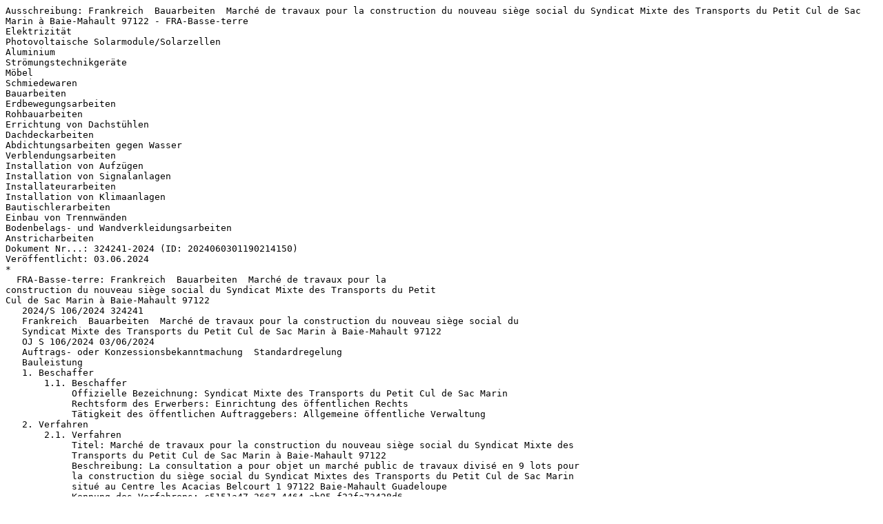

--- FILE ---
content_type: text/plain
request_url: http://www.icc-hofmann.de/NewsTicker/202406/ausschreibung-324241-2024-FRA.txt
body_size: 3986
content:
Ausschreibung: Frankreich  Bauarbeiten  Marché de travaux pour la construction du nouveau siège social du Syndicat Mixte des Transports du Petit Cul de Sac Marin à Baie-Mahault 97122 - FRA-Basse-terre
Elektrizität
Photovoltaische Solarmodule/Solarzellen
Aluminium
Strömungstechnikgeräte
Möbel
Schmiedewaren
Bauarbeiten
Erdbewegungsarbeiten
Rohbauarbeiten
Errichtung von Dachstühlen
Dachdeckarbeiten
Abdichtungsarbeiten gegen Wasser
Verblendungsarbeiten
Installation von Aufzügen
Installation von Signalanlagen
Installateurarbeiten
Installation von Klimaanlagen
Bautischlerarbeiten
Einbau von Trennwänden
Bodenbelags- und Wandverkleidungsarbeiten
Anstricharbeiten
Dokument Nr...: 324241-2024 (ID: 2024060301190214150)
Veröffentlicht: 03.06.2024
*
  FRA-Basse-terre: Frankreich  Bauarbeiten  Marché de travaux pour la
construction du nouveau siège social du Syndicat Mixte des Transports du Petit
Cul de Sac Marin à Baie-Mahault 97122
   2024/S 106/2024 324241
   Frankreich  Bauarbeiten  Marché de travaux pour la construction du nouveau siège social du
   Syndicat Mixte des Transports du Petit Cul de Sac Marin à Baie-Mahault 97122
   OJ S 106/2024 03/06/2024
   Auftrags- oder Konzessionsbekanntmachung  Standardregelung
   Bauleistung
   1. Beschaffer
       1.1. Beschaffer
	    Offizielle Bezeichnung: Syndicat Mixte des Transports du Petit Cul de Sac Marin
            Rechtsform des Erwerbers: Einrichtung des öffentlichen Rechts
            Tätigkeit des öffentlichen Auftraggebers: Allgemeine öffentliche Verwaltung
   2. Verfahren
       2.1. Verfahren
            Titel: Marché de travaux pour la construction du nouveau siège social du Syndicat Mixte des
            Transports du Petit Cul de Sac Marin à Baie-Mahault 97122
            Beschreibung: La consultation a pour objet un marché public de travaux divisé en 9 lots pour
            la construction du siège social du Syndicat Mixtes des Transports du Petit Cul de Sac Marin
            situé au Centre les Acacias Belcourt 1 97122 Baie-Mahault Guadeloupe
	    Kennung des Verfahrens: c5151a47-2667-4464-ab95-f23fa73428d6
	    Interne Kennung: SMTPCSM_MT_01_2024
	    Verfahrensart: Offenes Verfahren
     2.1.1. Zweck
	    Art des Auftrags: Bauleistung
	    Haupteinstufung (cpv): 45000000 Bauarbeiten
     2.1.2. Erfüllungsort
	    Stadt: Baie-Mahault
	    Postleitzahl: 97122
	    Land, Gliederung (NUTS): Guadeloupe (FRY10)
	    Land: Frankreich
     2.1.4. Allgemeine Informationen
	    Rechtsgrundlage:
	    Richtlinie 2014/24/EU
     2.1.6. Ausschlussgründe:
            Verstoß gegen arbeitsrechtliche Verpflichtungen: Exclusions obligatoires et facultatives
            prévues par le Code de la commande publique. Les autres motifs d exclusions figurent dans le
	    dossier de consultation des entreprises (DCE).
   5. Los
       5.1. Los: LOT-0006
	    Titel: ASCENCEURS
	    Beschreibung: ASCENCEURS
	      Interne Kennung: SMTPCSM_MT_01_2024_LOT6
     5.1.1. Zweck
	    Art des Auftrags: Bauleistung
	    Haupteinstufung (cpv): 45000000 Bauarbeiten
            Zusätzliche Einstufung (cpv): 45313100 Installation von Aufzügen
     5.1.2. Erfüllungsort
	    Postanschrift: Centre les Acacias - Belcourt 1
	    Stadt: Baie-Mahault
	    Postleitzahl: 97122
	    Land, Gliederung (NUTS): Guadeloupe (FRY10)
	    Land: Frankreich
     5.1.6. Allgemeine Informationen
	    Vorbehaltene Teilnahme: Teilnahme ist nicht vorbehalten.
	    Auftragsvergabeprojekt nicht aus EU-Mitteln finanziert
            Die Beschaffung fällt unter das Übereinkommen über das öffentliche Beschaffungswesen
            Zusätzliche Informationen: Durée de l offre retenue dans le délai global de 16 mois. Aucune
            variante n est autorisée, mais une option au sens de prestations supplémentaire éventuelle
            (PSE) non obligatoire pour le lot n°6 : ASCENCEURS.
     5.1.9. Eignungskriterien
	    Kriterium:
            Art: Technische und berufliche Leistungsfähigkeit
	    Beschreibung: Toutes les informations figurent dans le dossier de consultation des entreprises
	    (DCE).
	      Kriterium:
              Art: Wirtschaftliche und finanzielle Leistungsfähigkeit
	      Beschreibung: Toutes les informations figurent dans le dossier de consultation des entreprises
	      (DCE).
	      Kriterium:
              Art: Eignung zur Berufsausübung
	      Beschreibung: Toutes les informations figurent dans le dossier de consultation des entreprises
	      (DCE).
    5.1.10. Zuschlagskriterien
	    Kriterium:
	    Art: Preis
	    Beschreibung: Toutes les informations figurent dans le dossier de consultation des entreprises
	    (DCE).
	    Gewichtung (Prozentanteil, genau): 40
	      Kriterium:
              Art: Qualität
	      Beschreibung: Toutes les informations figurent dans le dossier de consultation des entreprises
	      (DCE).
	      Gewichtung (Prozentanteil, genau): 60
    5.1.11. Auftragsunterlagen
	    Internetadresse der Auftragsunterlagen: https://www.eguadeloupe.com/entreprise
    5.1.12. Bedingungen für die Auftragsvergabe
            Bedingungen für die Einreichung:
	    Elektronische Einreichung: Erforderlich
            Adresse für die Einreichung: https://www.eguadeloupe.com/entreprise
            Sprachen, in denen Angebote oder Teilnahmeanträge eingereicht werden können: Französisch
            Elektronischer Katalog: Nicht zulässig
            Frist für den Eingang der Angebote: 10/07/2024 12:00:00 (UTC+2)
            Frist, bis zu der das Angebot gültig sein muss: 4 Monate
	    Auftragsbedingungen:
	    Elektronische Rechnungsstellung: Erforderlich
            Aufträge werden elektronisch erteilt: nein
	    Zahlungen werden elektronisch geleistet: nein
    5.1.15. Techniken
	    Rahmenvereinbarung: Keine Rahmenvereinbarung
            Informationen über das dynamische Beschaffungssystem:
	    Kein dynamisches Beschaffungssystem
    5.1.16. Weitere Informationen, Schlichtung und Nachprüfung
            Überprüfungsstelle: Tribunal administratif de Guadeloupe
            Organisation, die zusätzliche Informationen über das Vergabeverfahren bereitstellt: Syndicat
	    Mixte des Transports du Petit Cul de Sac Marin
	    Organisation, die einen Offline-Zugang zu den Vergabeunterlagen bereitstellt: Syndicat Mixte
	    des Transports du Petit Cul de Sac Marin
            Organisation, die Teilnahmeanträge entgegennimmt: Syndicat Mixte des Transports du Petit
	    Cul de Sac Marin
	    Organisation, die Angebote bearbeitet: Syndicat Mixte des Transports du Petit Cul de Sac
	    Marin
       5.1. Los: LOT-0004
	    Titel: SERRURERIE
	    Beschreibung: SERRURERIE
	    Interne Kennung: SMTPCSM_MT_01_2024_LOT4
     5.1.1. Zweck
	    Art des Auftrags: Bauleistung
	    Haupteinstufung (cpv): 45000000 Bauarbeiten
            Zusätzliche Einstufung (cpv): 44316500 Schmiedewaren
     5.1.2. Erfüllungsort
	    Postanschrift: Centre les Acacias - Belcourt 1
	    Stadt: Baie-Mahault
	    Postleitzahl: 97122
	    Land, Gliederung (NUTS): Guadeloupe (FRY10)
	    Land: Frankreich
     5.1.6. Allgemeine Informationen
	    Vorbehaltene Teilnahme: Teilnahme ist nicht vorbehalten.
	      Auftragsvergabeprojekt nicht aus EU-Mitteln finanziert
              Die Beschaffung fällt unter das Übereinkommen über das öffentliche Beschaffungswesen
              Zusätzliche Informationen: Durée de l offre retenue dans le délai global de 16 mois.
     5.1.9. Eignungskriterien
	    Kriterium:
            Art: Technische und berufliche Leistungsfähigkeit
	    Beschreibung: Toutes les informations figurent dans le dossier de consultation des entreprises
	    (DCE).
	      Kriterium:
              Art: Wirtschaftliche und finanzielle Leistungsfähigkeit
	      Beschreibung: Toutes les informations figurent dans le dossier de consultation des entreprises
	      (DCE).
	      Kriterium:
              Art: Eignung zur Berufsausübung
	      Beschreibung: Toutes les informations figurent dans le dossier de consultation des entreprises
	      (DCE).
    5.1.10. Zuschlagskriterien
	    Kriterium:
            Art: Qualität
	    Beschreibung: Toutes les informations figurent dans le dossier de consultation des entreprises
	    (DCE).
	    Gewichtung (Prozentanteil, genau): 60
	      Kriterium:
	      Art: Preis
	      Beschreibung: Toutes les informations figurent dans le dossier de consultation des entreprises
	      (DCE).
	      Gewichtung (Prozentanteil, genau): 40
    5.1.11. Auftragsunterlagen
	    Internetadresse der Auftragsunterlagen: https://www.eguadeloupe.com/entreprise
    5.1.12. Bedingungen für die Auftragsvergabe
            Bedingungen für die Einreichung:
	    Elektronische Einreichung: Erforderlich
            Adresse für die Einreichung: https://www.eguadeloupe.com/entreprise
            Sprachen, in denen Angebote oder Teilnahmeanträge eingereicht werden können: Französisch
            Elektronischer Katalog: Nicht zulässig
            Frist für den Eingang der Angebote: 10/07/2024 12:00:00 (UTC+2)
            Frist, bis zu der das Angebot gültig sein muss: 4 Monate
	    Auftragsbedingungen:
	    Elektronische Rechnungsstellung: Erforderlich
            Aufträge werden elektronisch erteilt: nein
	    Zahlungen werden elektronisch geleistet: nein
    5.1.15. Techniken
	      Rahmenvereinbarung: Keine Rahmenvereinbarung
              Informationen über das dynamische Beschaffungssystem:
	      Kein dynamisches Beschaffungssystem
    5.1.16. Weitere Informationen, Schlichtung und Nachprüfung
            Überprüfungsstelle: Tribunal administratif de Guadeloupe
            Organisation, die zusätzliche Informationen über das Vergabeverfahren bereitstellt: Syndicat
	    Mixte des Transports du Petit Cul de Sac Marin
	    Organisation, die einen Offline-Zugang zu den Vergabeunterlagen bereitstellt: Syndicat Mixte
	    des Transports du Petit Cul de Sac Marin
            Organisation, die Teilnahmeanträge entgegennimmt: Syndicat Mixte des Transports du Petit
	    Cul de Sac Marin
	    Organisation, die Angebote bearbeitet: Syndicat Mixte des Transports du Petit Cul de Sac
	    Marin
       5.1. Los: LOT-0007
	    Titel: SIGNALETIQUE
	    Beschreibung: SIGNALETIQUE
	    Interne Kennung: SMTPCSM_MT_01_2024_LOT7
     5.1.1. Zweck
	    Art des Auftrags: Bauleistung
	    Haupteinstufung (cpv): 45000000 Bauarbeiten
            Zusätzliche Einstufung (cpv): 45316200 Installation von Signalanlagen
     5.1.2. Erfüllungsort
	    Postanschrift: Centre les Acacias - Belcourt 1
	    Stadt: Baie-Mahault
	    Postleitzahl: 97122
	    Land, Gliederung (NUTS): Guadeloupe (FRY10)
	    Land: Frankreich
     5.1.6. Allgemeine Informationen
	    Vorbehaltene Teilnahme: Teilnahme ist nicht vorbehalten.
	    Auftragsvergabeprojekt nicht aus EU-Mitteln finanziert
            Die Beschaffung fällt unter das Übereinkommen über das öffentliche Beschaffungswesen
            Zusätzliche Informationen: Durée de l offre retenue dans le délai global de 16 mois.
     5.1.9. Eignungskriterien
	    Kriterium:
            Art: Technische und berufliche Leistungsfähigkeit
	    Beschreibung: Toutes les informations figurent dans le dossier de consultation des entreprises
	    (DCE).
	      Kriterium:
              Art: Eignung zur Berufsausübung
	      Beschreibung: Toutes les informations figurent dans le dossier de consultation des entreprises
	      (DCE).
	      Kriterium:
              Art: Wirtschaftliche und finanzielle Leistungsfähigkeit
	      Beschreibung: Toutes les informations figurent dans le dossier de consultation des entreprises
	      (DCE).
    5.1.10. Zuschlagskriterien
	    Kriterium:
            Art: Qualität
	    Beschreibung: Toutes les informations figurent dans le dossier de consultation des entreprises
	    (DCE).
	    Gewichtung (Prozentanteil, genau): 60
	      Kriterium:
	      Art: Preis
	      Beschreibung: Toutes les informations figurent dans le dossier de consultation des entreprises
	      (DCE).
	      Gewichtung (Prozentanteil, genau): 40
    5.1.11. Auftragsunterlagen
	    Internetadresse der Auftragsunterlagen: https://www.eguadeloupe.com/entreprise
    5.1.12. Bedingungen für die Auftragsvergabe
            Bedingungen für die Einreichung:
	    Elektronische Einreichung: Erforderlich
            Adresse für die Einreichung: https://www.eguadeloupe.com/entreprise
            Sprachen, in denen Angebote oder Teilnahmeanträge eingereicht werden können: Französisch
            Elektronischer Katalog: Nicht zulässig
            Frist für den Eingang der Angebote: 10/07/2024 12:00:00 (UTC+2)
            Frist, bis zu der das Angebot gültig sein muss: 4 Monate
	    Auftragsbedingungen:
	    Elektronische Rechnungsstellung: Erforderlich
            Aufträge werden elektronisch erteilt: nein
	    Zahlungen werden elektronisch geleistet: nein
    5.1.15. Techniken
	    Rahmenvereinbarung: Keine Rahmenvereinbarung
            Informationen über das dynamische Beschaffungssystem:
	    Kein dynamisches Beschaffungssystem
    5.1.16. Weitere Informationen, Schlichtung und Nachprüfung
            Überprüfungsstelle: Tribunal administratif de Guadeloupe
            Organisation, die zusätzliche Informationen über das Vergabeverfahren bereitstellt: Syndicat
	    Mixte des Transports du Petit Cul de Sac Marin
	    Organisation, die einen Offline-Zugang zu den Vergabeunterlagen bereitstellt: Syndicat Mixte
	    des Transports du Petit Cul de Sac Marin
            Organisation, die Teilnahmeanträge entgegennimmt: Syndicat Mixte des Transports du Petit
	    Cul de Sac Marin
	    Organisation, die Angebote bearbeitet: Syndicat Mixte des Transports du Petit Cul de Sac
	    Marin
       5.1. Los: LOT-0001
	    Titel: TERRASSEMENT - VRD
	    Beschreibung: TERRASSEMENT - VRD
	      Interne Kennung: SMTPCSM_MT_01_2024_LOT1
     5.1.1. Zweck
	    Art des Auftrags: Bauleistung
	    Haupteinstufung (cpv): 45000000 Bauarbeiten
            Zusätzliche Einstufung (cpv): 45112500 Erdbewegungsarbeiten
     5.1.2. Erfüllungsort
	    Postanschrift: Centre les Acacias - Belcourt 1
	    Stadt: Baie-Mahault
	    Postleitzahl: 97122
	    Land, Gliederung (NUTS): Guadeloupe (FRY10)
	    Land: Frankreich
     5.1.6. Allgemeine Informationen
	    Vorbehaltene Teilnahme: Teilnahme ist nicht vorbehalten.
	    Auftragsvergabeprojekt nicht aus EU-Mitteln finanziert
            Die Beschaffung fällt unter das Übereinkommen über das öffentliche Beschaffungswesen
            Zusätzliche Informationen: Durée de l offre retenue dans le délai global de 16 mois.
     5.1.9. Eignungskriterien
	    Kriterium:
            Art: Eignung zur Berufsausübung
	    Beschreibung: Description figurant dans le dossier de consultation des entreprises (DCE).
	      Kriterium:
              Art: Technische und berufliche Leistungsfähigkeit
	      Beschreibung: Description figurant dans le dossier de consultation des entreprises (DCE).
	      Kriterium:
              Art: Wirtschaftliche und finanzielle Leistungsfähigkeit
	      Beschreibung: Description figurant dans le dossier de consultation des entreprises (DCE).
    5.1.10. Zuschlagskriterien
	    Kriterium:
	    Art: Preis
	    Beschreibung: Toutes les informations sont disponibles dans le dossier de consultation des
	    entreprises (DCE).
	    Gewichtung (Prozentanteil, genau): 40
	      Kriterium:
              Art: Qualität
	      Beschreibung: Toutes les informations sont disponibles dans le dossier de consultation des
	      entreprises (DCE).
	      Gewichtung (Prozentanteil, genau): 60
    5.1.11. Auftragsunterlagen
	    Internetadresse der Auftragsunterlagen: https://www.eguadeloupe.com/entreprise
    5.1.12. Bedingungen für die Auftragsvergabe
            Bedingungen für die Einreichung:
	      Elektronische Einreichung: Erforderlich
              Adresse für die Einreichung: https://www.eguadeloupe.com/entreprise
              Sprachen, in denen Angebote oder Teilnahmeanträge eingereicht werden können: Französisch
              Elektronischer Katalog: Nicht zulässig
              Frist für den Eingang der Angebote: 10/07/2024 12:00:00 (UTC+2)
              Frist, bis zu der das Angebot gültig sein muss: 4 Monate
	      Auftragsbedingungen:
	      Elektronische Rechnungsstellung: Erforderlich
              Aufträge werden elektronisch erteilt: nein
	      Zahlungen werden elektronisch geleistet: nein
    5.1.15. Techniken
	    Rahmenvereinbarung: Keine Rahmenvereinbarung
            Informationen über das dynamische Beschaffungssystem:
	    Kein dynamisches Beschaffungssystem
    5.1.16. Weitere Informationen, Schlichtung und Nachprüfung
            Überprüfungsstelle: Tribunal administratif de Guadeloupe
            Organisation, die zusätzliche Informationen über das Vergabeverfahren bereitstellt: Syndicat
	    Mixte des Transports du Petit Cul de Sac Marin
	    Organisation, die einen Offline-Zugang zu den Vergabeunterlagen bereitstellt: Syndicat Mixte
	    des Transports du Petit Cul de Sac Marin
            Organisation, die Teilnahmeanträge entgegennimmt: Syndicat Mixte des Transports du Petit
	    Cul de Sac Marin
       5.1. Los: LOT-0003
	    Titel: MENUISERIE EXTERIEURE
	    Beschreibung: MENUISERIE EXTERIEURE ALUMINIUM
	    Interne Kennung: SMTPCSM_MT_01_2024_LOT3
     5.1.1. Zweck
	    Art des Auftrags: Bauleistung
	    Haupteinstufung (cpv): 45000000 Bauarbeiten
            Zusätzliche Einstufung (cpv): 45421000 Bautischlerarbeiten, 14721000 Aluminium
     5.1.2. Erfüllungsort
	    Postanschrift: Centre les Acacias - Belcourt 1
	    Stadt: Baie-Mahault
	    Postleitzahl: 97122
	    Land, Gliederung (NUTS): Guadeloupe (FRY10)
	    Land: Frankreich
     5.1.6. Allgemeine Informationen
	    Vorbehaltene Teilnahme: Teilnahme ist nicht vorbehalten.
	    Auftragsvergabeprojekt nicht aus EU-Mitteln finanziert
            Die Beschaffung fällt unter das Übereinkommen über das öffentliche Beschaffungswesen
            Zusätzliche Informationen: Durée de l offre retenue dans le délai global de 16 mois
     5.1.9. Eignungskriterien
	    Kriterium:
            Art: Wirtschaftliche und finanzielle Leistungsfähigkeit
	      Beschreibung: Toutes les informations figurent dans le dossier de consultation des entreprises
	      (DCE).
	      Kriterium:
              Art: Eignung zur Berufsausübung
	      Beschreibung: Toutes les informations figurent dans le dossier de consultation des entreprises
	      (DCE).
	      Kriterium:
              Art: Technische und berufliche Leistungsfähigkeit
	      Beschreibung: Toutes les informations figurent dans le dossier de consultation des entreprises
	      (DCE).
    5.1.10. Zuschlagskriterien
	    Kriterium:
	    Art: Preis
	    Beschreibung: Toutes les informations figurent dans le dossier de consultation des entreprises
	    (DCE).
	    Gewichtung (Prozentanteil, genau): 40
	      Kriterium:
              Art: Qualität
	      Beschreibung: Toutes les informations figurent dans le dossier de consultation des entreprises
	      (DCE).
	      Gewichtung (Prozentanteil, genau): 60
    5.1.11. Auftragsunterlagen
	    Internetadresse der Auftragsunterlagen: https://www.eguadeloupe.com/entreprise
    5.1.12. Bedingungen für die Auftragsvergabe
            Bedingungen für die Einreichung:
	    Elektronische Einreichung: Erforderlich
            Adresse für die Einreichung: https://www.eguadeloupe.com/entreprise
            Sprachen, in denen Angebote oder Teilnahmeanträge eingereicht werden können: Französisch
            Elektronischer Katalog: Nicht zulässig
            Frist für den Eingang der Angebote: 10/07/2024 12:00:00 (UTC+2)
            Frist, bis zu der das Angebot gültig sein muss: 4 Monate
	    Auftragsbedingungen:
	    Elektronische Rechnungsstellung: Erforderlich
            Aufträge werden elektronisch erteilt: nein
	    Zahlungen werden elektronisch geleistet: nein
    5.1.15. Techniken
	    Rahmenvereinbarung: Keine Rahmenvereinbarung
            Informationen über das dynamische Beschaffungssystem:
	    Kein dynamisches Beschaffungssystem
    5.1.16. Weitere Informationen, Schlichtung und Nachprüfung
            Überprüfungsstelle: Syndicat Mixte des Transports du Petit Cul de Sac Marin
              Organisation, die zusätzliche Informationen über das Vergabeverfahren bereitstellt: Syndicat
	      Mixte des Transports du Petit Cul de Sac Marin
	      Organisation, die einen Offline-Zugang zu den Vergabeunterlagen bereitstellt: Syndicat Mixte
	      des Transports du Petit Cul de Sac Marin
              Organisation, die Teilnahmeanträge entgegennimmt: Syndicat Mixte des Transports du Petit
	      Cul de Sac Marin
	      Organisation, die Angebote bearbeitet: Syndicat Mixte des Transports du Petit Cul de Sac
	      Marin
       5.1. Los: LOT-0005
	    Titel: SECOND OEUVRE
	    Beschreibung: SECOND OEUVRE, CLOISONS FAUX-PLAFOND, MENUISERIE BOIS,
	    MOBILIER, REVETEMENT SOLS ET MURS, PEINTURES
	    Interne Kennung: SMTPCSM_MT_01_2024_LOT5
     5.1.1. Zweck
	    Art des Auftrags: Bauleistung
	    Haupteinstufung (cpv): 45000000 Bauarbeiten
            Zusätzliche Einstufung (cpv): 39100000 Möbel, 45421000 Bautischlerarbeiten, 45421141
            Einbau von Trennwänden, 45430000 Bodenbelags- und Wandverkleidungsarbeiten, 45442100
	    Anstricharbeiten
     5.1.2. Erfüllungsort
	    Postanschrift: Centre les Acacias - Belcourt 1
	    Stadt: Baie-Mahault
	    Postleitzahl: 97122
	    Land, Gliederung (NUTS): Guadeloupe (FRY10)
	    Land: Frankreich
     5.1.6. Allgemeine Informationen
	    Vorbehaltene Teilnahme: Teilnahme ist nicht vorbehalten.
	    Auftragsvergabeprojekt nicht aus EU-Mitteln finanziert
            Die Beschaffung fällt unter das Übereinkommen über das öffentliche Beschaffungswesen
            Zusätzliche Informationen: Durée de l offre retenue dans le délai global de 16 mois.
     5.1.9. Eignungskriterien
	    Kriterium:
            Art: Wirtschaftliche und finanzielle Leistungsfähigkeit
	    Beschreibung: Toutes les informations figurent dans le dossier de consultation des entreprises
	    (DCE).
	      Kriterium:
              Art: Technische und berufliche Leistungsfähigkeit
	      Beschreibung: Toutes les informations figurent dans le dossier de consultation des entreprises
	      (DCE).
	      Kriterium:
              Art: Eignung zur Berufsausübung
	      Beschreibung: Toutes les informations figurent dans le dossier de consultation des entreprises
	      (DCE).
    5.1.10. Zuschlagskriterien
	    Kriterium:
	    Art: Preis
	    Beschreibung: Toutes les informations figurent dans le dossier de consultation des entreprises
	    (DCE).
	    Gewichtung (Prozentanteil, genau): 40
	      Kriterium:
              Art: Qualität
	      Beschreibung: Toutes les informations figurent dans le dossier de consultation des entreprises
	      (DCE).
	      Gewichtung (Prozentanteil, genau): 60
    5.1.11. Auftragsunterlagen
	    Internetadresse der Auftragsunterlagen: https://www.eguadeloupe.com/entreprise
    5.1.12. Bedingungen für die Auftragsvergabe
            Bedingungen für die Einreichung:
	    Elektronische Einreichung: Erforderlich
            Adresse für die Einreichung: https://www.eguadeloupe.com/entreprise
            Sprachen, in denen Angebote oder Teilnahmeanträge eingereicht werden können: Französisch
            Elektronischer Katalog: Nicht zulässig
            Frist für den Eingang der Angebote: 10/07/2024 12:00:00 (UTC+2)
            Frist, bis zu der das Angebot gültig sein muss: 4 Monate
	    Auftragsbedingungen:
	    Elektronische Rechnungsstellung: Erforderlich
            Aufträge werden elektronisch erteilt: nein
	    Zahlungen werden elektronisch geleistet: nein
    5.1.15. Techniken
	    Rahmenvereinbarung: Keine Rahmenvereinbarung
            Informationen über das dynamische Beschaffungssystem:
	    Kein dynamisches Beschaffungssystem
    5.1.16. Weitere Informationen, Schlichtung und Nachprüfung
            Überprüfungsstelle: Tribunal administratif de Guadeloupe
            Organisation, die zusätzliche Informationen über das Vergabeverfahren bereitstellt: Syndicat
	    Mixte des Transports du Petit Cul de Sac Marin
	    Organisation, die einen Offline-Zugang zu den Vergabeunterlagen bereitstellt: Syndicat Mixte
	    des Transports du Petit Cul de Sac Marin
            Organisation, die Teilnahmeanträge entgegennimmt: Syndicat Mixte des Transports du Petit
	    Cul de Sac Marin
	    Organisation, die Angebote bearbeitet: Syndicat Mixte des Transports du Petit Cul de Sac
	    Marin
       5.1. Los: LOT-0002
	    Titel: GROS OEUVRE - CHARPENTE COUVERTURE BARDAGE ETANCHEITE
	    Beschreibung: GROS OEUVRE - CHARPENTE COUVERTURE BARDAGE ETANCHEITE
	    Interne Kennung: SMTPCSM_MT_01_2024_LOT2
     5.1.1. Zweck
	      Art des Auftrags: Bauleistung
	      Haupteinstufung (cpv): 45000000 Bauarbeiten
              Zusätzliche Einstufung (cpv): 45261100 Errichtung von Dachstühlen, 45261420
	      Abdichtungsarbeiten gegen Wasser, 45223220 Rohbauarbeiten, 45262650
	      Verblendungsarbeiten, 45261210 Dachdeckarbeiten
     5.1.2. Erfüllungsort
	    Postanschrift: Centre les Acacias - Belcourt 1
	    Stadt: Baie-Mahault
	    Postleitzahl: 97122
	    Land, Gliederung (NUTS): Guadeloupe (FRY10)
	    Land: Frankreich
     5.1.6. Allgemeine Informationen
	    Vorbehaltene Teilnahme: Teilnahme ist nicht vorbehalten.
	    Auftragsvergabeprojekt nicht aus EU-Mitteln finanziert
            Die Beschaffung fällt unter das Übereinkommen über das öffentliche Beschaffungswesen
            Zusätzliche Informationen: Durée de l offre retenue dans le délai global de 16 mois.
     5.1.9. Eignungskriterien
	    Kriterium:
            Art: Eignung zur Berufsausübung
	    Beschreibung: Toutes les informations figurent dans le dossier de consultation des entreprises
	    (DCE).
	      Kriterium:
              Art: Technische und berufliche Leistungsfähigkeit
	      Beschreibung: Toutes les informations figurent dans le dossier de consultation des entreprises
	      (DCE).
	      Kriterium:
              Art: Wirtschaftliche und finanzielle Leistungsfähigkeit
	      Beschreibung: Toutes les informations figurent dans le dossier de consultation des entreprises
	      (DCE).
    5.1.10. Zuschlagskriterien
	    Kriterium:
            Art: Qualität
	    Beschreibung: Toutes les informations figurent dans le dossier de consultation des entreprises
	    (DCE).
	    Gewichtung (Prozentanteil, genau): 60
	      Kriterium:
	      Art: Preis
	      Beschreibung: Toutes les informations figurent dans le dossier de consultation des entreprises
	      (DCE).
	      Gewichtung (Prozentanteil, genau): 40
    5.1.11. Auftragsunterlagen
	    Internetadresse der Auftragsunterlagen: https://www.eguadeloupe.com/entreprise
    5.1.12. Bedingungen für die Auftragsvergabe
            Bedingungen für die Einreichung:
	    Elektronische Einreichung: Erforderlich
            Adresse für die Einreichung: https://www.eguadeloupe.com/entreprise
            Sprachen, in denen Angebote oder Teilnahmeanträge eingereicht werden können: Französisch
            Elektronischer Katalog: Nicht zulässig
            Frist für den Eingang der Angebote: 10/07/2024 12:00:00 (UTC+2)
            Frist, bis zu der das Angebot gültig sein muss: 4 Monate
	    Auftragsbedingungen:
	    Elektronische Rechnungsstellung: Erforderlich
            Aufträge werden elektronisch erteilt: nein
	    Zahlungen werden elektronisch geleistet: nein
    5.1.15. Techniken
	    Rahmenvereinbarung: Keine Rahmenvereinbarung
            Informationen über das dynamische Beschaffungssystem:
	    Kein dynamisches Beschaffungssystem
    5.1.16. Weitere Informationen, Schlichtung und Nachprüfung
            Überprüfungsstelle: Tribunal administratif de Guadeloupe
            Organisation, die zusätzliche Informationen über das Vergabeverfahren bereitstellt: Syndicat
	    Mixte des Transports du Petit Cul de Sac Marin
	    Organisation, die einen Offline-Zugang zu den Vergabeunterlagen bereitstellt: Syndicat Mixte
	    des Transports du Petit Cul de Sac Marin
            Organisation, die Teilnahmeanträge entgegennimmt: Syndicat Mixte des Transports du Petit
	    Cul de Sac Marin
	    Organisation, die Angebote bearbeitet: Syndicat Mixte des Transports du Petit Cul de Sac
	    Marin
       5.1. Los: LOT-0009
	    Titel: CENTRALE DE PRODUCTION D ELECTRICITE PHOTOVOLTAIQUE
	    Beschreibung: CENTRALE DE PRODUCTION D ELECTRICITE PHOTOVOLTAIQUE
	    Interne Kennung: SMTPCSM_MT_01_2024_LOT9
     5.1.1. Zweck
	    Art des Auftrags: Bauleistung
	    Haupteinstufung (cpv): 45000000 Bauarbeiten
            Zusätzliche Einstufung (cpv): 09331200 Photovoltaische Solarmodule/Solarzellen
     5.1.2. Erfüllungsort
	    Postanschrift: Centre les Acacias - Belcourt 1
	    Stadt: Baie-Mahault
	    Postleitzahl: 97122
	    Land, Gliederung (NUTS): Guadeloupe (FRY10)
	    Land: Frankreich
     5.1.6. Allgemeine Informationen
	    Vorbehaltene Teilnahme: Teilnahme ist nicht vorbehalten.
	    Auftragsvergabeprojekt nicht aus EU-Mitteln finanziert
            Die Beschaffung fällt unter das Übereinkommen über das öffentliche Beschaffungswesen
              Zusätzliche Informationen: Durée de l offre retenue dans le délai global de 16 mois.
     5.1.9. Eignungskriterien
	    Kriterium:
            Art: Wirtschaftliche und finanzielle Leistungsfähigkeit
	    Beschreibung: Toutes les informations figurent dans le dossier de consultation des entreprises
	    (DCE).
	      Kriterium:
              Art: Technische und berufliche Leistungsfähigkeit
	      Beschreibung: Toutes les informations figurent dans le dossier de consultation des entreprises
	      (DCE).
	      Kriterium:
              Art: Eignung zur Berufsausübung
	      Beschreibung: Toutes les informations figurent dans le dossier de consultation des entreprises
	      (DCE).
    5.1.10. Zuschlagskriterien
	    Kriterium:
	    Art: Preis
	    Beschreibung: Toutes les informations figurent dans le dossier de consultation des entreprises
	    (DCE).
	    Gewichtung (Prozentanteil, genau): 40
	      Kriterium:
              Art: Qualität
	      Beschreibung: Toutes les informations figurent dans le dossier de consultation des entreprises
	      (DCE).
	      Gewichtung (Prozentanteil, genau): 60
    5.1.11. Auftragsunterlagen
	    Internetadresse der Auftragsunterlagen: https://www.eguadeloupe.com/entreprise
    5.1.12. Bedingungen für die Auftragsvergabe
            Bedingungen für die Einreichung:
	    Elektronische Einreichung: Erforderlich
            Adresse für die Einreichung: https://www.eguadeloupe.com/entreprise
            Sprachen, in denen Angebote oder Teilnahmeanträge eingereicht werden können: Französisch
            Elektronischer Katalog: Nicht zulässig
            Frist für den Eingang der Angebote: 10/07/2024 12:00:00 (UTC+2)
            Frist, bis zu der das Angebot gültig sein muss: 4 Monate
	    Auftragsbedingungen:
	    Elektronische Rechnungsstellung: Erforderlich
            Aufträge werden elektronisch erteilt: nein
	    Zahlungen werden elektronisch geleistet: nein
    5.1.15. Techniken
	    Rahmenvereinbarung: Keine Rahmenvereinbarung
              Informationen über das dynamische Beschaffungssystem:
	      Kein dynamisches Beschaffungssystem
    5.1.16. Weitere Informationen, Schlichtung und Nachprüfung
            Überprüfungsstelle: Tribunal administratif de Guadeloupe
            Organisation, die zusätzliche Informationen über das Vergabeverfahren bereitstellt: Syndicat
	    Mixte des Transports du Petit Cul de Sac Marin
	    Organisation, die einen Offline-Zugang zu den Vergabeunterlagen bereitstellt: Syndicat Mixte
	    des Transports du Petit Cul de Sac Marin
            Organisation, die Teilnahmeanträge entgegennimmt: Syndicat Mixte des Transports du Petit
	    Cul de Sac Marin
	    Organisation, die Angebote bearbeitet: Syndicat Mixte des Transports du Petit Cul de Sac
	    Marin
       5.1. Los: LOT-0008
	    Titel: FLUIDES / ELECTRICITE, ELECTRICITE, COURANT FORT, PLOMBERIE,
	    CLIMATISATION
	    Beschreibung: FLUIDES / ELECTRICITE, ELECTRICITE, COURANT FORT, PLOMBERIE,
	    CLIMATISATION
	    Interne Kennung: SMTPCSM_MT_01_2024_LOT8
     5.1.1. Zweck
	    Art des Auftrags: Bauleistung
	    Haupteinstufung (cpv): 45000000 Bauarbeiten
            Zusätzliche Einstufung (cpv): 45331220 Installation von Klimaanlagen, 09310000 Elektrizität,
            45330000 Installateurarbeiten, 38425000 Strömungstechnikgeräte
     5.1.2. Erfüllungsort
	    Postanschrift: Centre les Acacias - Belcourt 1
	    Stadt: Baie-Mahault
	    Postleitzahl: 97122
	    Land, Gliederung (NUTS): Guadeloupe (FRY10)
	    Land: Frankreich
     5.1.6. Allgemeine Informationen
	    Vorbehaltene Teilnahme: Teilnahme ist nicht vorbehalten.
	    Auftragsvergabeprojekt nicht aus EU-Mitteln finanziert
            Die Beschaffung fällt unter das Übereinkommen über das öffentliche Beschaffungswesen
            Zusätzliche Informationen: Durée de l offre retenue dans le délai global de 16 mois.
     5.1.9. Eignungskriterien
	    Kriterium:
            Art: Wirtschaftliche und finanzielle Leistungsfähigkeit
	    Beschreibung: Toutes les informations figurent dans le dossier de consultation des entreprises
	    (DCE).
	      Kriterium:
              Art: Technische und berufliche Leistungsfähigkeit
	      Beschreibung: Toutes les informations figurent dans le dossier de consultation des entreprises
	      (DCE).
	      Kriterium:
              Art: Eignung zur Berufsausübung
	      Beschreibung: Toutes les informations figurent dans le dossier de consultation des entreprises
	      (DCE).
    5.1.10. Zuschlagskriterien
	    Kriterium:
            Art: Qualität
	    Beschreibung: Toutes les informations figurent dans le dossier de consultation des entreprises
	    (DCE).
	    Gewichtung (Prozentanteil, genau): 60
	      Kriterium:
	      Art: Preis
	      Beschreibung: Toutes les informations figurent dans le dossier de consultation des entreprises
	      (DCE).
	      Gewichtung (Prozentanteil, genau): 40
    5.1.11. Auftragsunterlagen
	    Internetadresse der Auftragsunterlagen: https://www.eguadeloupe.com/entreprise
    5.1.12. Bedingungen für die Auftragsvergabe
            Bedingungen für die Einreichung:
	    Elektronische Einreichung: Erforderlich
            Adresse für die Einreichung: https://www.eguadeloupe.com/entreprise
            Sprachen, in denen Angebote oder Teilnahmeanträge eingereicht werden können: Französisch
            Elektronischer Katalog: Nicht zulässig
            Frist für den Eingang der Angebote: 10/07/2024 12:00:00 (UTC+2)
            Frist, bis zu der das Angebot gültig sein muss: 4 Monate
	    Auftragsbedingungen:
	    Elektronische Rechnungsstellung: Erforderlich
            Aufträge werden elektronisch erteilt: nein
	    Zahlungen werden elektronisch geleistet: nein
    5.1.15. Techniken
	    Rahmenvereinbarung: Keine Rahmenvereinbarung
            Informationen über das dynamische Beschaffungssystem:
	    Kein dynamisches Beschaffungssystem
    5.1.16. Weitere Informationen, Schlichtung und Nachprüfung
            Überprüfungsstelle: Tribunal administratif de Guadeloupe
            Organisation, die zusätzliche Informationen über das Vergabeverfahren bereitstellt: Syndicat
	    Mixte des Transports du Petit Cul de Sac Marin
	    Organisation, die einen Offline-Zugang zu den Vergabeunterlagen bereitstellt: Syndicat Mixte
	    des Transports du Petit Cul de Sac Marin
            Organisation, die Teilnahmeanträge entgegennimmt: Syndicat Mixte des Transports du Petit
	    Cul de Sac Marin
	    Organisation, die Angebote bearbeitet: Syndicat Mixte des Transports du Petit Cul de Sac
	    Marin
   8. Organisationen
       8.1. ORG-0002
	    Offizielle Bezeichnung: Tribunal administratif de Guadeloupe
	    Registrierungsnummer: 17971000900038
            Postanschrift: 34, chemin des Bougainvilliers Cité Guillard
	    Stadt: Basse-terre
	    Postleitzahl: 97100
	    Land: Frankreich
	    E-Mail: greffe.ta-basse-terre@juradm.fr
	    Telefon: 0590384900
	    Rollen dieser Organisation:
            Überprüfungsstelle
       8.1. ORG-0001
	    Offizielle Bezeichnung: Syndicat Mixte des Transports du Petit Cul de Sac Marin
	    Registrierungsnummer: 25971021800035
	    Postanschrift: Centre les Acacias - Beclourt 1
	    Stadt: Baie-Mahault
	    Postleitzahl: 97122
	    Land: Frankreich
	    E-Mail: commandepublique@smt.gp
	    Telefon: 0590604737
	    Rollen dieser Organisation:
	    Beschaffer
            Organisation, die zusätzliche Informationen über das Vergabeverfahren bereitstellt
	    Organisation, die einen Offline-Zugang zu den Vergabeunterlagen bereitstellt
            Organisation, die Teilnahmeanträge entgegennimmt
	    Organisation, die Angebote bearbeitet
            Überprüfungsstelle
   11. Informationen zur Bekanntmachung
      11.1. Informationen zur Bekanntmachung
	    Kennung/Fassung der Bekanntmachung: 0e93ed23-9cab-4f62-b61b-948ab7b0f131 - 01
	    Formulartyp: Wettbewerb
            Art der Bekanntmachung: Auftrags- oder Konzessionsbekanntmachung  Standardregelung
            Datum der Übermittlung der Bekanntmachung: 30/05/2024 15:37:36 (UTC+2)
            Sprachen, in denen diese Bekanntmachung offiziell verfügbar ist: Französisch
      11.2. Informationen zur Veröffentlichung
            ABl. S  Nummer der Ausgabe: 106/2024
            Datum der Veröffentlichung: 03/06/2024
Referenzen:
https://www.eguadeloupe.com/entreprise
http://icc-hofmann.net/NewsTicker/202406/ausschreibung-324241-2024-FRA.txt
--------------------------------------------------------------------------------
             Database Operation & Alert Service (icc-hofmann) for:
       The Office for Official Publications of the European Communities
                The Federal Office of Foreign Trade Information
 Phone: +49 6082-910101, Fax: +49 6082-910200, URL: http://www.icc-hofmann.de
